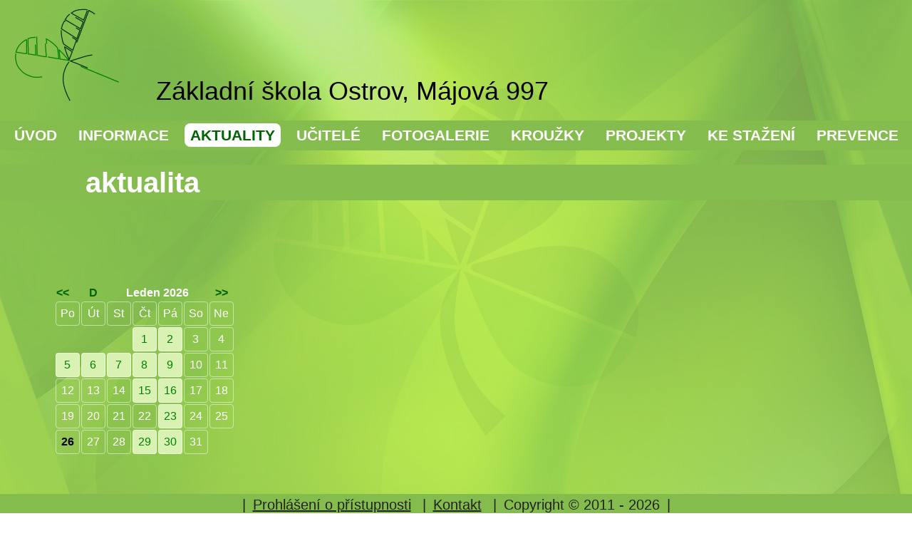

--- FILE ---
content_type: text/html; charset=UTF-8
request_url: http://www.3zsostrov.cz/aktuality?aktualita=1544
body_size: 10461
content:
<!DOCTYPE html>
<html>
	<head>
	
    <meta name='Author' content='Jan Roula'>
    <meta http-equiv='content-type' content='text/html; charset=utf-8'>
    <title>aktuality: ZŠ Májová Ostrov</title>

  <meta property='og:type' content='website' />
  <meta property='og:title' content='aktuality' />
  <meta name='viewport' content='width=device-width,initial-scale=1'>
  
  <link rel='stylesheet' href='style/fancybox/jquery.fancybox-1.3.4.css' type='text/css' media='screen'>
  <link rel='stylesheet' href='style/common.css?v=24' type='text/css'>
  <link type='text/css' href='jqueryui/css/3zs_theme/jqueryui.css' rel='stylesheet'>

  <script type='text/javascript' src='jqueryui/js/jquery.min.js'></script>
  <script type='text/javascript' src='jqueryui/js/jquery.cookie.js'></script>
  <script type='text/javascript' src='jqueryui/js/scripts.js'></script>
  <script type='text/javascript' src='jqueryui/js/tooltipster.bundle.min.js' defer></script>
  <script type='text/javascript' src='jqueryui/js/jquery.fancybox-1.3.4.pack.js'defer></script>

  <script type='text/javascript'>
    var _gaq = _gaq || [];
    _gaq.push(['_setAccount', 'UA-21744126-1']);
    _gaq.push(['_trackPageview']);

    (function() {
      var ga = document.createElement('script'); ga.type = 'text/javascript'; ga.async = true;
      ga.src = ('https:' == document.location.protocol ? 'https://ssl' : 'http://www') + '.google-analytics.com/ga.js';
      var s = document.getElementsByTagName('script')[0]; s.parentNode.insertBefore(ga, s);
    })();

  </script>
  <script type='text/javascript'>
        $(document).ready(function() {
            $('a.roadtrip').fancybox({
                    'transitionIn'		: 'none',
                    'transitionOut'		: 'none',
                    'titlePosition' 	: 'over',
                    'titleFormat'		: function(title, currentArray, currentIndex, currentOpts) {
                            return '' + '<span class="counter">' + (currentIndex+1) + ' / ' + currentArray.length + '</span>';
                    }
            });
      	});
	</script>    
  </head>
  <body>
    <div id="main_content">
      
      
    <div class='logosvg_envelope'>
        <svg version='1.1' xmlns:xlink='http://www.w3.org/1999/xlink' x='0px' y='0px' viewBox='0 0 800 800' style='enable-background:new 0 0 800 800;' xml:space='preserve' class='logosvg'>
            <path class='fil0 zslogo' stroke-dasharray='1200 1000' d='M604 53c-13,-12 -29,-21 -46,-28 0,0 0,0 0,1l-84 222 -58 149 99 -47c1,0 1,0 1,0 0,0 0,0 0,0 30,-16 55,-32 75,-46 7,-6 13,-12 19,-19 8,-8 15,-16 19,-24 11,-16 19,-33 24,-52 4,-16 5,-33 4,-49 0,-2 0,-4 0,-6 -1,-3 -1,-8 -2,-12 -2,-19 -10,-38 -21,-55 -8,-13 -18,-25 -30,-34z'/>
            <path class='fil0 zslogo' stroke-dasharray='1200 1000' d='M549 20c-14,-2 -27,-3 -40,-2 -34,0 -61,9 -82,27l93 52c0,-1 1,-2 1,-3l4 -11c6,-14 12,-32 20,-53l3 -9c1,-1 1,-1 1,-1z'/>
            <path class='fil0 zslogo' stroke-dasharray='1200 1000' d='M584 358c-15,2 -31,5 -48,9 -1,1 -2,1 -3,1 -9,3 -16,5 -24,7 -1,1 -2,1 -3,1l-86 27 16 6 1 1c5,2 11,4 17,6l330 135 2 0c9,-36 7,-70 -8,-100l-3 -6c-4,-8 -9,-16 -15,-24l-10 -13c-16,-18 -35,-32 -59,-41l-7 -2c-14,-5 -28,-8 -42,-8 -21,-2 -40,-2 -58,1z'/>
            <path class='fil1 zslogo' stroke-dasharray='1200 1000' d='M783 561c0,0 -1,0 -2,0l-9 -4c-42,-17 -121,-50 -236,-98 -25,-10 -51,-21 -78,-32l-39 -17c0,0 -1,0 -2,0 0,0 -1,-1 -1,-1 8,20 16,39 23,56 7,15 12,29 17,39 2,5 4,9 6,14 11,26 25,52 42,76 9,11 20,21 32,29 9,7 19,12 30,17 0,0 0,0 0,0 5,2 10,4 15,6 1,0 2,1 2,1 32,11 64,13 95,7 2,-1 4,-2 6,-2 3,-1 5,-2 7,-2 31,-11 56,-29 74,-55 7,-10 13,-21 18,-34z'/>
            <path class='fil0 zslogo' stroke-dasharray='1200 1000' d='M415 53c-2,2 -3,3 -4,3 -10,7 -20,20 -30,38l115 68 20 -52 -101 -57z'/>
            <path class='fil0 zslogo' stroke-dasharray='1200 1000' d='M353 175c-1,-1 -2,-1 -2,-2 1,31 5,59 11,82 2,6 4,11 5,16 1,2 2,4 3,6l1 0 67 46 1 -2c6,-18 15,-42 27,-75 -48,-30 -85,-53 -110,-70l-3 -1z'/>
            <path class='fil0 zslogo' stroke-dasharray='1200 1000' d='M383 107l-7 -4c-13,19 -20,39 -23,59 1,0 2,1 3,2 52,33 90,57 113,72l23 -63c-1,0 -1,0 -2,-1l-13 -8c-40,-24 -72,-43 -94,-57z'/>
            <path class='fil1 zslogo' stroke-dasharray='1200 1000' d='M171 225l-3 -1 4 137c1,0 1,0 2,0 11,2 21,4 32,6 11,2 22,3 34,5l-5 -65c-1,-20 -3,-43 -4,-69 0,-1 -1,-3 -1,-4 -19,-6 -34,-9 -44,-9 -9,0 -15,0 -15,0z'/>
            <path class='fil1 zslogo' stroke-dasharray='1200 1000' d='M251 373c22,3 47,8 77,13 1,0 2,0 3,0 1,0 2,1 3,1l-4 -33c-1,-9 -2,-20 -4,-35 0,-4 -1,-9 -2,-14 -15,-18 -32,-34 -51,-47 -10,-8 -21,-14 -33,-20l11 135z'/>
            <path class='fil1 zslogo' stroke-dasharray='1200 1000' d='M335 318l0 0 8 71c1,0 2,0 3,0l33 5c10,2 19,3 28,5 1,0 1,0 1,0 1,0 1,0 1,0 0,0 0,0 0,0 -1,0 -1,0 -1,0 0,-1 0,-1 0,-1l-1 0 0 -1c-21,-26 -45,-52 -72,-79z'/>
            <path class='fil0 zslogo' stroke-dasharray='1200 1000' d='M376 296l0 0c4,16 10,32 15,48 6,16 13,32 20,49l23 -59 -58 -38z'/>
            <path class='fil1 zslogo' stroke-dasharray='1200 1000' d='M156 231c0,-2 0,-3 0,-5 -19,0 -37,3 -53,10l0 3c0,1 0,2 0,3l2 109 3 0c0,0 1,0 1,0 17,3 35,5 52,8l-1 -29c0,-3 0,-7 0,-11l-4 -88z'/>
            <path class='fil1 zslogo' stroke-dasharray='1200 1000' d='M90 243l-2 1c-3,2 -7,4 -10,6 -31,19 -52,44 -62,77l-2 5c0,1 0,3 -1,5l0 0 73 11 7 -1c0,-47 -1,-79 0,-97 0,-2 0,-4 0,-6l-1 -2c0,0 1,0 1,0 -1,0 -2,1 -3,1z'/>
            <path class='fil1 zslogo' stroke-dasharray='1200 1000' d='M12 347c-3,14 -3,29 -1,43 3,33 16,61 40,84 17,19 38,32 63,40 15,8 36,11 62,11 22,-1 43,-5 65,-14 4,-2 8,-4 12,-6 11,-6 23,-12 34,-20 1,0 1,0 1,-1 8,-4 16,-9 25,-15 4,-2 8,-5 12,-8 9,-6 20,-13 34,-23l47 -31 0 0 -394 -60z'/>
            <path class='fil0 zslogo' stroke-dasharray='1200 1000' d='M410 410c0,0 0,0 0,0 -1,2 -3,4 -4,5 -12,16 -21,33 -27,51 -10,25 -14,53 -13,84 5,63 37,137 95,221l3 0 41 -42c-57,-44 -92,-98 -104,-163 -3,-15 -5,-32 -5,-48 0,-10 1,-19 2,-29l4 -31c2,-12 4,-25 7,-40l0 -1c0,-2 0,-4 1,-6 0,0 0,0 0,0 0,0 0,0 0,-1 0,0 0,0 0,0l0 0z'/>
        </svg>
    </div>
    <div class='school_name'><span>Základní škola Ostrov, Májová 997</span></div><div id='hamburger'>MENU &#9776;</div>
    <div class='main_menu'>
        <a href='/' >ÚVOD</a>
        <a href='informace' >INFORMACE</a>
        <a href='aktuality' class='current'>AKTUALITY</a>
        <a href='seznam-vyucujicich' >UČITELÉ</a>
        <a href='fotogalerie' >FOTOGALERIE</a>
        <a href='majova-slunicka' >KROUŽKY</a>
        <a href='projekty' >PROJEKTY</a>
        <a href='ke-stazeni' >KE&nbsp;STAŽENÍ</a>
        <a href='prevence' >PREVENCE</a>
    </div>
      
      
              <h1>aktualita</h1>

      
      <!-- MIDDLE PANEL -->
      <div id="middle_panel">

      
      </div>
      
      <!-- LEFT PANEL -->
        <div id="left_panel">
        <br>
          <div id='calendar_box'>
            <script>
  $(function() {
      $('.tooltip').tooltipster();

      $('.busy_days').click(function(){
          $(this).tooltipster('show');
      });

      $('.busy_today').click(function(){
          $(this).tooltipster('show');
      });
   
      $('.ajax_click').click(function(){
        event.preventDefault();
        $.ajax({
          url: 'kalendar.php'+$(this).attr('href'),
          success: function(data) {
            $('#calendar_box').html(data);
          }
        });
      });
  });
</script>


<table align=center id=calendar><tr class='rotate'><th align=left><a class='ajax_click' href='?month=12&year=2025'><<</a></th><th><a class='ajax_click' href='?month=01&year=2026#left_menu' title='dnes'>D</a></th><th colspan=4> Leden 2026</th><th><a class='ajax_click' href='?month=02&year=2026'>>></a></th></tr><tr><td>Po</td><td width=42>Út</td><td>St</td><td>Čt</td><td>Pá</td><td>So</td><td width=42>Ne</td></tr><tr><td class='empty'></td><td class='empty'></td><td class='empty'></td><td class='busy_days tooltip' title='vánoční prázdniny'>1</td><td class='busy_days tooltip' title='vánoční prázdniny'>2</td><td class='days'>3</td><td class='days'>4</td></tr><tr><td class='busy_days tooltip' title='lyžařský výcvik'>5</td><td class='busy_days tooltip' title='lyžařský výcvik'>6</td><td class='busy_days tooltip' title='lyžařský výcvik'>7</td><td class='busy_days tooltip' title='lyžařský výcvik'>8</td><td class='busy_days tooltip' title='lyžařský výcvik,bruslení 5'>9</td><td class='days'>10</td><td class='days'>11</td></tr><tr><td class='days'>12</td><td class='days'>13</td><td class='days'>14</td><td class='busy_days tooltip' title='ZÁPIS  do 1. tř.'>15</td><td class='busy_days tooltip' title='bruslení 4.tř., ZÁPIS '>16</td><td class='days'>17</td><td class='days'>18</td></tr><tr><td class='days'>19</td><td class='days'>20</td><td class='days'>21</td><td class='days'>22</td><td class='busy_days tooltip' title='bruslení 3.tř'>23</td><td class='days'>24</td><td class='days'>25</td></tr><tr><td class='today'>26</td><td class='days'>27</td><td class='days'>28</td><td class='busy_days tooltip' title='pololetní vysvědčení'>29</td><td class='busy_days tooltip' title='pololetní prázdniny'>30</td><td class='days'>31</td><td class='empty'></td></tr></table>
<div id='bubble_loader'>&nbsp;</div>          </div>
        <br>
      </div>
      <div class="cleaner"></div>
      
      
      <script>
        $(function(){
          $('.titleHolderInner').each(function(){
              if($(this).attr('rel') <= 5){
                $(this).find('.back').hide();
                $(this).find('.forward').hide();
              }
          })
        })
      </script>
      <br>
      <div id='footer'>
        |<span><a href='pristupnost'>Prohlášení o přístupnosti</a></span>
        |<span><a href='skola#kontakty'>Kontakt</a></span>
        |<span>Copyright &copy; 2011 - 2026</span>|
        
      </div>
      <br>
      <div class='esf'>
        <img src='images/logolink.png' alt='Evropský sociální fond v ČR' title='Evropský sociální fond v ČR' />
      </div>
      <a href='#' id='back-to-top' title='Nahoru'>&uarr;</a>
      <div id='modal_window'><div id='modal_close_button'><span>Zavřít <span>&Cross;</span></span></div><div id='message_box'></div></div>
      <br>
    </div>
  </body>
</html>


--- FILE ---
content_type: text/css
request_url: http://www.3zsostrov.cz/style/common.css?v=24
body_size: 26495
content:
html{
  height:100%;
  margin:0px;
}

a img{
  border:0px;
}

.green{
  color: #74AC49;
  font-weight: bold;
}

strong.highlighted{
  color: #FFF;
  padding-left: 10px;
  font-size: 120%;
}

.rotate a {
  display: inline-block;
  outline: 0;
  color:#006400;
  text-decoration: none;
}

body{
  background: url(images/background.jpg) repeat center top;
  background-attachment: fixed;
  font-family: calibri, arial;
  height:100%;
  margin:0px;
}

#main_content{
  margin:auto;
  background: #AADE63;
  background: rgba(170, 222, 99, 0.65);
}

#top_panel{
  font-size: 16px;
  color:black;
  background-color: #84BD4D;
}

#top_menu{
  padding-left:25px;
  float:left;
}

.school_name{
  display: inline-block;
  font-size: 36px;
  position: relative;
  top: -20px;
  padding-left: 80px;
}

.school_name span{
  padding: 0px 20px;
}

.announcement{
    float: right;
    margin: 20px 20px 0 0;
    width: 97px;
    height: 100px;
    background: url(images/note.png) no-repeat center center transparent;
    cursor: pointer;
    display: none;
    float: right;
}

.announcement span{
  transform: rotate(-6deg);
  display: table-cell;
  width: 74px;
  max-width: 74px;
  height: 70px;
  max-height: 70px;
  position: relative;
  top: 17px;
  left: 10px;
  overflow: hidden;
  text-align: center;
  vertical-align: middle;
  font-style: italic;
  overflow: hidden;
}

.quick_links, .info_links{
    width: 100%;
    margin: 0px 0px 20px 0px;
    padding: 0px;
}

.info_links{
  padding-top: 20px;
}

.quick_links li{
    list-style: none;
    display: block;
    margin: 20px;
    line-height: 35px;
    border-radius: 6px;
}

.quick_links li a, .info_links li a{
  text-decoration: none;
  color: #000000;
  display: block;
  padding: 3px 20px;
  border-radius: 6px;
  font-size: 18px;
}

.quick_links li a:hover, .info_links li a:hover{
  background-color: rgba(156, 156, 156, 0.2);
}

.quick_link_1{
  background: url(images/quick_link_jidelnicek.png) #FFFFFF no-repeat right center;
}

.quick_link_2{
  background: url(images/quick_link_bakalari.png) #FFFFFF no-repeat right center;
}

.quick_link_3{
  background: url(images/quick_link_google.png) #FFFFFF no-repeat right center;
}

.quick_link_4{
  background: url(images/quick_link_whispero.png) #FFFFFF no-repeat right center;
}

.quick_link_5{
  background: url(images/quick_link_schranka.png) #FFFFFF no-repeat right center;
}

.quick_link_6{
  background: url(images/quick_link_bellhop.png) #FFFFFF no-repeat right center;
}

.quick_link_7{
  background: url(images/quick_link_eduroam.png) #FFFFFF no-repeat right center;
}

.quick_link_8{
  background: url(images/quick_link_pen.png) #FFFFFF no-repeat right center;
}


.info_links li{
  list-style: none;
  width: 49%;
  float: left;
  line-height: 35px;
  border-radius: 6px;
  margin: 5px 0.5%;
}

.info_link_1{
  background: url(images/info_link_skola.png) #FFFFFF no-repeat right center;
}

.info_link_2{
  background: url(images/info_link_druzina.png) #FFFFFF no-repeat right center;
}

.info_link_3{
  background: url(images/info_link_spolek.png) #FFFFFF no-repeat right center;
}

.info_link_4{
  background: url(images/quick_link_jidelnicek.png) #FFFFFF no-repeat right center;
}

#site_map{
  text-align: right;
  float: right;
}

#head_panel{
  margin:0px;
  height:190px;
  -webkit-border-radius: 12px;
  -moz-border-radius: 12px;
  border-radius: 12px;
  position: relative;
  left: 0px;
  top: 0px;
}

#logo{
  padding: 8px 0px 0px 8px;
  float:left;
  height:129px;
  width:145px;
}

#teacher_table th{
    font-size: 12px;
    font-weight: normal;
}

.logolink {
    background: center center no-repeat #ffffff;
    display: block;
    margin: 20px 100px 0 100px;
    padding: 15px 0 0 0;
    border-radius: 12px;
}

.logolink img{
    max-width: 580px;
    width: 100%;
    border-radius: 12px;
}

#sub_menu{
  float:left;
  padding-left:20px;
  padding-top:20px;
  font-size: 12px;
  width:140px;
}

.hr{
  width:100%;
  height:1px;
  background-color: #DDFE9B;
  margin: 10px 0px;
}

.main_menu{
  display: block;
  text-align: center;
  margin-bottom: 20px;
  padding: 4px 0;
  background-color: #84BD4D;
}

.homepage .main_menu{
  margin-bottom: 0px;
}

.main_menu .current{
  background-color: #fff;
  color:#006400;
}

.main_menu a{
  display: inline;
  width:90px;
  text-decoration: none;
  color:white;
  font-weight:bold;
  font-family: arial;
  font-size: 21px;
  text-align: center;
  height:34px;
  line-height:34px;
  margin:0px 5px;
  padding:5px 8px;
  -webkit-border-radius: 8px;
  -moz-border-radius: 8px;
  border-radius: 8px;
}

.main_menu a:hover{
  background-color: #fff;
  color:#222;
}

h1{
  margin:auto;
  line-height:50px;
  min-height:50px;
  font-size: 40px;
  text-align: left;
  padding-left:120px;
  color:white;
  background: #84BD4D;
}

.cleaner{
  clear:both;
}

#left_menu{
  color:black;
  margin:20px 0px 0px 50px;
  padding:5px 0px;
  font-size:21px;
  background: #B1E478;
  background: #FFF;
  border-radius: 12px;
}

#left_menu a{
  color:black;
  text-decoration: none;
  width: calc(100% - 10px);
  padding: 10px 5px;
}

#left_menu ul{
  padding-left:0px;
  margin-left:0px;
  list-style-position: outside;
}

#left_menu li{
  list-style: none;
  border-bottom: 1px solid #84BD4D;
}

#left_menu li:hover{
  background: #DAF1B4;
}

#left_menu .current{
  background: #84BD4D;
}


#middle_panel #left_menu{
  max-width: 900px;
  margin-right: 150px;
}

@media screen and (max-width: 701px) {
  #middle_panel #left_menu{
     margin-right: 0px;
  }
}

.middle_panel_content.highlighted{
  border: 1px dashed #ffcc00;
}

.finished_projects{
  text-align: center;
  font-size: 14px;
  padding: 0 0 10px 0;
  text-decoration: underline;
  cursor: pointer;
  font-style: italic;
}

.finished_project{
  display: none;
}

#middle_panel{
  float: right;
  min-height: 1px;
  text-align: center;
  width: calc(100% - 400px);
  min-width: 300px;
}

#left_panel{
  color:#eee;
  float: right;
  width: 400px;
  -webkit-border-radius: 12px;
  -moz-border-radius: 12px;
  border-radius: 12px;
}

.middle_panel_content{
  text-align: justify;
  -webkit-border-radius: 12px;
  -moz-border-radius: 12px;
  border-radius: 12px;
  margin: 20px 150px 20px 100px;
  color:#eee;
  background: #383838;
  font-size: 18px;
  line-height: 22px;
  padding: 30px;
  max-width: 1280px;
}

@media screen and (max-width: 999px) {
   #middle_panel{
     width: calc(100% - 300px);
   }
   #left_panel{
     width: 300px;
   }
   .middle_panel_content{
     margin: 20px 20px 20px 20px;
   }
}

@media screen and (max-width: 1299px) {
   .middle_panel_content{
     margin: 20px 30px 20px 30px;
   }
}

.invisible{
  background: transparent;
  padding: 0px;
}
  
.middle_panel_content a{
  color: #DDFE9B;
}
  
.middle_panel_content :hover{
  text-decoration: none;
}

.article{
  padding: 10px;
}

.roadtrip img{
  border: 3px solid #DDFE9B;
  -webkit-border-radius: 4px;
  -moz-border-radius: 4px;
  -o-border-radius: 4px;
  border-radius: 4px;
}

.roadtrip img:hover{
  border-color: #62A428;
}

.date{
  font-size: 12px;
  font-style: italic;
  padding-left:3px;
  color:#DDFE9B;
}

.signature{
  font-size: 12px;
  font-style: italic;
  padding-right:6px;
  color:#DDFE9B;
  text-align: right;
  border-top:solid #DDFE9B 1px;
  padding-top: 8px;
  margin-top: 8px;
}

.signature a{
  float:left;
  display:block;
  height:19px;
  width:16px;
}


/* kalendar */
#calendar {color: #fff}
#calendar td{text-align: center;border:1px solid rgba(255, 255, 255, 0.5);width:30px; height: 30px; border-radius: 4px}
.today{color:black;font-weight:bold;}
.busy_today{color:red;font-weight:bold;background: #DAF1B4;}
.busy_days{background: #DAF1B4;color:green;}
#calendar{padding-left:5px;}
#calendar .empty{border:none;}

/* konec */

.esf{
  background-color: #ffffff;
  text-align: center;
}

.esf img{
    width: 100%;
    max-width: 580px;
}

#footer{
  color:#222;
  background-color: #84BD4D;
  text-align: center;
  font-size: 20px;
  line-height: 30px;
}

#footer a{
  color: #222;
  text-decoration: none;
}

#footer span, #top_menu span{
  padding: 0px 10px;
}

#footer span a, #top_menu span a{
  text-decoration: underline;
}

#footer span a:hover, #top_menu span a:hover{
  color: #fff;
}

.photo_item a img{
    width: 130px;
    height: 130px;
}

.pager a{
    text-align: center;
    width: 20px;
    padding: 6px 11px;
    text-decoration: none;
    border-radius: 11px;
    margin: 0px 3px;
    color: #ffffff;
    background-color: #84BD4D;
}

.pager .active_page{
    text-align: center;
    width: 20px;
    padding: 6px 11px;
    text-decoration: none;
    border-radius: 11px;
    margin: 0px 3px;
    color: #000000;
    background-color: #fff;
}

#open_day{
  text-align: center;
  padding-top: 5px;
  padding-bottom: 20px;
  line-height: 29px;
}

#open_day_content{
  text-align: left;
  max-width: 500px;
  margin: auto;
}

#open_day_content h3{
  text-align: center;
}

/* INFORMACE */


#aktuality_header{
  text-align: right;
}

#aktuality_header form{
  float:right;
  padding-right:10px;
}

.svp{
  font-size: 14px !important;
}

.svp h1{
  font-size: 18px !important;
  margin-bottom: 10px !important;
  font-family: arial !important;
  font-variant: normal;
  padding-left: 10px;
}

.svp #somediv{
  padding: 20px !important;
}

.expandable{
  display: none;
  margin-left: 10px;
}

#zelena_pro_zivot{color:green; font-size:28px}
.info_table{margin: auto;text-align:left; width: 100%}
.info_table td{border: 1px solid #5a5a5a;padding: 3px}
.info_table tr td{padding-left: 15px; text-align: left}
.info_table tr td.icon_column{padding: 0px; width: 35px; text-align: center}
.info_table tr td.icon_column img{position: relative; top: 3px}

/* OSTATNI */

#teacher_table {
    border: 0px;
    width: 100%;
}

#teacher_table td{
    border: #5A5A5A 1px solid;
    text-align:left;
    padding-left:2px;
    font-weight:bold;
}

#bottom_panel{
  text-align: center;
}

#bottom_panel .bottom_panel_item{
  display: inline-block;
  width: 170px;
  border-radius: 12px;
  height: 200px;
  vertical-align: top;
  color: #000;
}

#spsostrov{
  text-align: center;
  color:#eee;
  font-size:11px;
  background: url(images/logo_spsostrov.png) center center no-repeat #fff;
  margin: 2px;
}

#andele{
  background: url(images/andele.png) center center no-repeat #fff;
  margin: 2px;
}

#zivy_kraj{
  background: url(images/zivy_kraj.png) center center no-repeat #fff;
  margin: 2px;
}

#npo{
  background: url(images/npo.png) center center no-repeat #fff;
  margin: 2px;
}

#o2{
  background: url(images/o2.png) center center no-repeat #fff;
  margin: 2px;
}

#post-bellum{
  background: url(images/pb.png) center center no-repeat #fff;
  margin: 2px;
}

#karlovarske-muzeum{
  background: url(images/kv-muzeum.png) center center no-repeat #fff;
  margin: 2px;
}

#podpora_deti{
  background: url(images/podpora_deti_s.png) center center no-repeat #fff;
  margin: 2px;
}

#huradolavic{
  text-align: center;
  color:#eee;
  font-size:11px;
  background: url(images/huradolavic.png) center center no-repeat #fff;
  margin: 2px;
}

#karlovarsky_kraj{
  background: url(images/kv-kraj.png) center center no-repeat #fff;
  margin: 2px;
}

#spsostrov .hr, #huradolavic .hr{margin-bottom: 133px;}
#spsostrov a, #huradolavic a{color: #000;}

#hamburger{
    display: none;
}

.jidelnicek_list{;
  text-align: left;
  margin: auto;
}

.jidelnicek_list ul{
    list-style: none;
}

.jidelnicek_list ul li{
    border-bottom: 1px solid #006400;
    line-height: 22px;
    margin-bottom: 20px;
}


#modal_window{
  background-color: rgba(254,254,254,0.95);
  height: calc(100% - 80px);
  width: calc(100% - 80px);
  position: absolute;
  left: 0px;
  top: 0px;
  display: none;
  z-index: 900;
  margin: 25px;
  padding: 15px;
  border-radius: 10px;
  box-shadow: 6px 6px 18px -6px rgba(0,0,0,0.8);
}

#message_box{
  margin-top: 10px;
}


.jidelnicek_table{
  font-size:12px;
  width:100%;
  margin: auto;
  text-align: center;
}

.jidelnicek_table td{
  border: dashed #656565 1px;
  height:50px;
  font-size: 18px;
  border-radius: 3px;
  text-align: center;
}

#calendar_box {
 margin-top: 100px;
}

/* This is the core CSS of Tooltipster */

/* GENERAL STRUCTURE RULES (do not edit this section) */

.tooltipster-base {
	/* this ensures that a constrained height set by functionPosition,
	if greater that the natural height of the tooltip, will be enforced
	in browsers that support display:flex */
	display: flex;
	pointer-events: none;
	/* this may be overriden in JS for fixed position origins */
	position: absolute;
}

.tooltipster-box {
	/* see .tooltipster-base. flex-shrink 1 is only necessary for IE10-
	and flex-basis auto for IE11- (at least) */
	flex: 1 1 auto;
}

.tooltipster-content {
	/* prevents an overflow if the user adds padding to the div */
	box-sizing: border-box;
	/* these make sure we'll be able to detect any overflow */
	max-height: 100%;
	max-width: 100%;
	overflow: auto;
}

.tooltipster-ruler {
	/* these let us test the size of the tooltip without overflowing the window */
	bottom: 0;
	left: 0;
	overflow: hidden;
	position: fixed;
	right: 0;
	top: 0;
	visibility: hidden;
}

/* ANIMATIONS */

/* Open/close animations */

/* fade */

.tooltipster-fade {
	opacity: 0;
	-webkit-transition-property: opacity;
	-moz-transition-property: opacity;
	-o-transition-property: opacity;
	-ms-transition-property: opacity;
	transition-property: opacity;
}
.tooltipster-fade.tooltipster-show {
	opacity: 1;
}

/* grow */

.tooltipster-grow {
	-webkit-transform: scale(0,0);
	-moz-transform: scale(0,0);
	-o-transform: scale(0,0);
	-ms-transform: scale(0,0);
	transform: scale(0,0);
	-webkit-transition-property: -webkit-transform;
	-moz-transition-property: -moz-transform;
	-o-transition-property: -o-transform;
	-ms-transition-property: -ms-transform;
	transition-property: transform;
	-webkit-backface-visibility: hidden;
}
.tooltipster-grow.tooltipster-show {
	-webkit-transform: scale(1,1);
	-moz-transform: scale(1,1);
	-o-transform: scale(1,1);
	-ms-transform: scale(1,1);
	transform: scale(1,1);
	-webkit-transition-timing-function: cubic-bezier(0.175, 0.885, 0.320, 1);
	-webkit-transition-timing-function: cubic-bezier(0.175, 0.885, 0.320, 1.15);
	-moz-transition-timing-function: cubic-bezier(0.175, 0.885, 0.320, 1.15);
	-ms-transition-timing-function: cubic-bezier(0.175, 0.885, 0.320, 1.15);
	-o-transition-timing-function: cubic-bezier(0.175, 0.885, 0.320, 1.15);
	transition-timing-function: cubic-bezier(0.175, 0.885, 0.320, 1.15);
}

/* swing */

.tooltipster-swing {
	opacity: 0;
	-webkit-transform: rotateZ(4deg);
	-moz-transform: rotateZ(4deg);
	-o-transform: rotateZ(4deg);
	-ms-transform: rotateZ(4deg);
	transform: rotateZ(4deg);
	-webkit-transition-property: -webkit-transform, opacity;
	-moz-transition-property: -moz-transform;
	-o-transition-property: -o-transform;
	-ms-transition-property: -ms-transform;
	transition-property: transform;
}
.tooltipster-swing.tooltipster-show {
	opacity: 1;
	-webkit-transform: rotateZ(0deg);
	-moz-transform: rotateZ(0deg);
	-o-transform: rotateZ(0deg);
	-ms-transform: rotateZ(0deg);
	transform: rotateZ(0deg);
	-webkit-transition-timing-function: cubic-bezier(0.230, 0.635, 0.495, 1);
	-webkit-transition-timing-function: cubic-bezier(0.230, 0.635, 0.495, 2.4);
	-moz-transition-timing-function: cubic-bezier(0.230, 0.635, 0.495, 2.4);
	-ms-transition-timing-function: cubic-bezier(0.230, 0.635, 0.495, 2.4);
	-o-transition-timing-function: cubic-bezier(0.230, 0.635, 0.495, 2.4);
	transition-timing-function: cubic-bezier(0.230, 0.635, 0.495, 2.4);
}

/* fall */

.tooltipster-fall {
	-webkit-transition-property: top;
	-moz-transition-property: top;
	-o-transition-property: top;
	-ms-transition-property: top;
	transition-property: top;
	-webkit-transition-timing-function: cubic-bezier(0.175, 0.885, 0.320, 1);
	-webkit-transition-timing-function: cubic-bezier(0.175, 0.885, 0.320, 1.15);
	-moz-transition-timing-function: cubic-bezier(0.175, 0.885, 0.320, 1.15);
	-ms-transition-timing-function: cubic-bezier(0.175, 0.885, 0.320, 1.15);
	-o-transition-timing-function: cubic-bezier(0.175, 0.885, 0.320, 1.15);
	transition-timing-function: cubic-bezier(0.175, 0.885, 0.320, 1.15);
}
.tooltipster-fall.tooltipster-initial {
	top: 0 !important;
}
.tooltipster-fall.tooltipster-show {
}
.tooltipster-fall.tooltipster-dying {
	-webkit-transition-property: all;
	-moz-transition-property: all;
	-o-transition-property: all;
	-ms-transition-property: all;
	transition-property: all;
	top: 0 !important;
	opacity: 0;
}

/* slide */

.tooltipster-slide {
	-webkit-transition-property: left;
	-moz-transition-property: left;
	-o-transition-property: left;
	-ms-transition-property: left;
	transition-property: left;
	-webkit-transition-timing-function: cubic-bezier(0.175, 0.885, 0.320, 1);
	-webkit-transition-timing-function: cubic-bezier(0.175, 0.885, 0.320, 1.15);
	-moz-transition-timing-function: cubic-bezier(0.175, 0.885, 0.320, 1.15);
	-ms-transition-timing-function: cubic-bezier(0.175, 0.885, 0.320, 1.15);
	-o-transition-timing-function: cubic-bezier(0.175, 0.885, 0.320, 1.15);
	transition-timing-function: cubic-bezier(0.175, 0.885, 0.320, 1.15);
}
.tooltipster-slide.tooltipster-initial {
	left: -40px !important;
}
.tooltipster-slide.tooltipster-show {
}
.tooltipster-slide.tooltipster-dying {
	-webkit-transition-property: all;
	-moz-transition-property: all;
	-o-transition-property: all;
	-ms-transition-property: all;
	transition-property: all;
	left: 0 !important;
	opacity: 0;
}

/* Update animations */

/* We use animations rather than transitions here because
 transition durations may be specified in the style tag due to
 animationDuration, and we try to avoid collisions and the use
 of !important */

/* fade */

@keyframes tooltipster-fading {
	0% {
		opacity: 0;
	}
	100% {
		opacity: 1;
	}
}

.tooltipster-update-fade {
	animation: tooltipster-fading 400ms;
}

/* rotate */

@keyframes tooltipster-rotating {
	25% {
		transform: rotate(-2deg);
	}
	75% {
		transform: rotate(2deg);
	}
	100% {
		transform: rotate(0);
	}
}

.tooltipster-update-rotate {
	animation: tooltipster-rotating 600ms;
}

/* scale */

@keyframes tooltipster-scaling {
	50% {
		transform: scale(1.1);
	}
	100% {
		transform: scale(1);
	}
}

.tooltipster-update-scale {
	animation: tooltipster-scaling 600ms;
}

/**
 * DEFAULT STYLE OF THE SIDETIP PLUGIN
 *
 * All styles are "namespaced" with .tooltipster-sidetip to prevent
 * conflicts between plugins.
 */

/* .tooltipster-box */

.tooltipster-sidetip .tooltipster-box {
	background: #383838;
	border: 2px solid #383838;
	border-radius: 4px;
}

.tooltipster-sidetip.tooltipster-bottom .tooltipster-box {
	margin-top: 8px;
}

.tooltipster-sidetip.tooltipster-left .tooltipster-box {
	margin-right: 8px;
}

.tooltipster-sidetip.tooltipster-right .tooltipster-box {
	margin-left: 8px;
}

.tooltipster-sidetip.tooltipster-top .tooltipster-box {
	margin-bottom: 8px;
}

/* .tooltipster-content */

.tooltipster-sidetip .tooltipster-content {
	color: white;
	line-height: 18px;
	padding: 6px 14px;
}

/* .tooltipster-arrow : will keep only the zone of .tooltipster-arrow-uncropped that
corresponds to the arrow we want to display */

.tooltipster-sidetip .tooltipster-arrow {
	overflow: hidden;
	position: absolute;
}

.tooltipster-sidetip.tooltipster-bottom .tooltipster-arrow {
	height: 10px;
	/* half the width, for centering */
	margin-left: -10px;
	top: 0;
	width: 20px;
}

.tooltipster-sidetip.tooltipster-left .tooltipster-arrow {
	height: 20px;
	margin-top: -10px;
	right: 0;
	/* top 0 to keep the arrow from overflowing .tooltipster-base when it has not
	been positioned yet */
	top: 0;
	width: 10px;
}

.tooltipster-sidetip.tooltipster-right .tooltipster-arrow {
	height: 20px;
	margin-top: -10px;
	left: 0;
	/* same as .tooltipster-left .tooltipster-arrow */
	top: 0;
	width: 10px;
}

.tooltipster-sidetip.tooltipster-top .tooltipster-arrow {
	bottom: 0;
	height: 10px;
	margin-left: -10px;
	width: 20px;
}

/* common rules between .tooltipster-arrow-background and .tooltipster-arrow-border */

.tooltipster-sidetip .tooltipster-arrow-background, .tooltipster-sidetip .tooltipster-arrow-border {
	height: 0;
	position: absolute;
	width: 0;
}

/* .tooltipster-arrow-background */

.tooltipster-sidetip .tooltipster-arrow-background {
	border: 10px solid transparent;
}

.tooltipster-sidetip.tooltipster-bottom .tooltipster-arrow-background {
	border-bottom-color: #383838;
	left: 0px;
	top: 3px;
}

.tooltipster-sidetip.tooltipster-left .tooltipster-arrow-background {
	border-left-color: #383838;
	left: -3px;
	top: 0px;
}

.tooltipster-sidetip.tooltipster-right .tooltipster-arrow-background {
	border-right-color: #383838;
	left: 3px;
	top: 0px;
}

.tooltipster-sidetip.tooltipster-top .tooltipster-arrow-background {
	border-top-color: #383838;
	left: 0px;
	top: -3px;
}

/* .tooltipster-arrow-border */

.tooltipster-sidetip .tooltipster-arrow-border {
	border: 10px solid transparent;
	left: 0;
	top: 0;
}

.tooltipster-sidetip.tooltipster-bottom .tooltipster-arrow-border {
	border-bottom-color: #383838;
}

.tooltipster-sidetip.tooltipster-left .tooltipster-arrow-border {
	border-left-color: #383838;
}

.tooltipster-sidetip.tooltipster-right .tooltipster-arrow-border {
	border-right-color: #383838;
}

.tooltipster-sidetip.tooltipster-top .tooltipster-arrow-border {
	border-top-color: #383838;
}

/* tooltipster-arrow-uncropped */

.tooltipster-sidetip .tooltipster-arrow-uncropped {
	position: relative;
}

.tooltipster-sidetip.tooltipster-bottom .tooltipster-arrow-uncropped {
	top: -10px;
}

.tooltipster-sidetip.tooltipster-right .tooltipster-arrow-uncropped {
	left: -10px;
}

.middle_panel_content .images img{width: 100%;}
.middle_panel_content #gmap_canvas{color: #000;}
.activities_download{float: right;   }
.project_logo{padding: 35px 0px 0px 35px}
.project_gallery {text-align: center}
.project_gallery img {margin: 10px}
.photogalery img{margin: 15px 10px}
.fb-buttons{float: left}
.akt_detail_link {text-align: right; margin-top: 8px;}
.akt_detail_link a{display: inline-block; border-radius: 4px; background-color: #DDFE9B; padding: 4px 8px; text-decoration: none; color: #000;}
.akt_detail_link a:hover{background-color: #fff;}
a.akt_list_button{margin: 20px 0 0 25px; display: inline-block; border-radius: 4px; background-color: #DDFE9B; padding: 4px 8px; text-decoration: none; color: #000; float: left}
a.akt_list_button:hover{background-color: #fff;}
.italic{font-size: 14px; font-style: italic; text-align: center; padding-top: 4px;}
#modal_close_button{text-align: right;}
#modal_close_button>span{color: #FFF; background-color: #006400; border: 1px solid #006400; display: inline-block; padding: 5px 10px; border-radius: 4px; cursor: pointer;}
#modal_close_button>span:hover{background-color: #FFF;color: #000; border: 1px solid #000;}
#modal_close_button>span>span{background-color: #FF0000; padding: 0px 4px 1px; border-radius: 3px;}

#back-to-top {
    position: fixed;
    bottom: 40px;
    right: 40px;
    z-index: 9999;
    width: 42px;
    height: 42px;
    text-align: center;
    background: #383838;
    color: #fff;
    cursor: pointer;
    border: 0;
    border-radius: 22px;
    text-decoration: none;
    transition: opacity 0.2s ease-out;
    opacity: 0;
    font-size: 30px;
    line-height: 40px;
    font-weight: bold;
}
#back-to-top:hover {
    background: #e9ebec;
    color: #444;
}
#back-to-top.show {
    opacity: 1;
}

/* LOGO */

.logosvg_envelope{
  border-radius: 240px;
  padding: 5px 5px 0px 5px;
  display: inline-block;
  margin: 5px 0 5px 15px;
  width: 90px;
}


.logosvg {
  width: 150px;
}

.fil0{fill: #002F0B;stroke: #002F0B;}
.fil1{fill: #008000;stroke: #008000;}
.zslogo {stroke-width: 0; animation: logo 10s linear 1;}

@keyframes logo {
  0% {
    stroke-width: 5pt;
    stroke-dashoffset: 1200;
    fill-opacity: 0;
  }
  50% {
    fill-opacity: 0;
    stroke-width: 5pt;
  }
  100% {
    stroke-dashoffset: 0;
    fill-opacity: 1;
    stroke-width: 0pt;
  }
}
/* LOGO END */

#intro {
    width: 100%;
    height: auto;
    border-radius: 12px;
}

  #intro_image{
    display: none;
  }
@media screen and (max-width: 999px) {
  #intro_image{
    display: block;
    width: 100%;
  }
  #intro{
    display: none;
  }
}

@media screen and (min-width: 701px) {
  .main_menu{
    display: block !important;
  }
}
@media screen and (max-width: 700px) {
  #left_panel{
    float:right;
    width: 100%;
  }
  #middle_panel{
    float: left;
    width: 100%;
  }
  h1{
    padding-left:10px;
    font-size: 22px;
    margin-top: 15px;
  }
  #left_menu{
    margin:20px 10px 0px 10px;
  }
  .main_menu a{
    display: block;
    width: 100%;
    padding: 0px;
    margin: 5px 0px;
    border-radius: 0px;
  }
  .main_menu{
    display: none;
  }
  #hamburger{
    display: block;
    text-align: center;
    background-color: #84BD4D;
    cursor: pointer;
    border-bottom: 1px solid #000;
    line-height: 32px;
  }
  #aktuality_header{
    position: initial !important;
  }
  #teacher_table.phone_numbers tr td:first-child{
    display: none;
  }
  #teacher_table.phone_numbers tr td{
    font-size: 12px;
    font-weight: normal;
  }
  .announcement{
    float: none;
    position: absolute;
    right: 0;
  }
}

@media screen and (max-width: 999px) {
  .school_name{
    font-size: 22px;
  }
}

@media screen and (max-width: 530px) {
  .logosvg_envelope{
    display: none;
  }
  .school_name{
    top: 0px;
    margin: 5px 0px;
    font-size: 16px;
  }
}

.food_bottom_line{
   font-size: 12px;
}


/* AKTUALITY */

#middle_panel{
  text-align: center;
}

.minWidth{width:580px;margin:auto}
#titleHolder #scrollButtons{position:relative;width:630px;margin:auto;cursor:default}
#titleHolder .minWidth{position:relative;overflow:hidden;width:580px;}

#aktuality_header{
  position: absolute;
  right: 0px;
  top: -13px;
}

#aktuality_header form{
  float:right;
  margin-right: 30px;
}

#input_box{
  border:none;
  line-height: 19px;
  height: 19px;
  padding-left:10px;
  color: #333333;
  margin: 0px;
  background-color: #EDFEDD;
}

#submit_button{
  position:relative;
  left:-14px;
  top:8px;
}

#liner{
  position: relative;
  top:0px;
  left:0px;
}

.white_button {
    background-color: #fff;
    padding: 10px 20px;
    text-decoration: none;
    border-radius: 6px;
    color: #000;
}

.white_button:hover{
  background: #DAF1B4;
}

.highlight{
  font-weight: bold;
  color: #DCFE6A;
  background-color: #555555;
}


--- FILE ---
content_type: application/javascript
request_url: http://www.3zsostrov.cz/jqueryui/js/scripts.js
body_size: 2909
content:

$(function() {
    var modal_paused = false;
    $('.modal').live('click', function(){
        if(!modal_paused){
            modal_paused = true;
            xhr4 = $.ajax({
                url: $(this).attr('href'),
                success: function(data) {
                    showModal(data);
                },
                complete: function(XMLHttpRequest, textStatus) {
                    modal_paused = false;
                }
            });
        }
        return false;
    });
    
    $('#modal_close_button').live('click', function(){
        if($(this).hasClass('close_announcement')){
            $(this).removeClass('close_announcement');
            $('#stick_note').fadeIn(1800);
        }
        closeModal();
    });
    
    $('#hamburger').live('click', function(){
        $('.main_menu').slideToggle();
    });
    
    init_back_to_top();
    init_logo();
    init_finished_projects();
 });


function showModal(content){
    $('#message_box').html(content);
    $('#modal_window').fadeIn('slow');
    if(($(window).height() - 80) < $('#message_box').height()){
        $('#modal_window').css('position','absolute');
        $('#modal_window').css('height',$(document).height()+'px');
        $('#message_box').css('top','50px');
        scrollTo($('body'));
    }
    else{
        $('#modal_window').css('position','fixed');
    }
    return false;
};

function closeModal(){
    $('#modal_window').fadeOut( function() {
        $('#message_box').html('');
        $('#message_box').removeAttr('style');
        $('#message_box').removeAttr('class');
        $('#modal_window').removeAttr('style');
        $('#modal_window').removeAttr('class');
    });
}


function scrollTo(elem){
    $('html, body').animate({
        scrollTop: elem.offset().top
    }, 1500);
}

function init_back_to_top(){
    if ($('#back-to-top').length) {
        var scrollTrigger = 100, // px
            backToTop = function () {
                var scrollTop = $(window).scrollTop();
                if (scrollTop > scrollTrigger) {
                    $('#back-to-top').addClass('show');
                } else {
                    $('#back-to-top').removeClass('show');
                }
            };
        backToTop();
        $(window).on('scroll', function () {
            backToTop();
        });
        $('#back-to-top').on('click', function (e) {
            e.preventDefault();
            $('html,body').animate({
                scrollTop: 0
            }, 700);
        });
    }
}

function init_logo(){
    $(".logosvg").click(function() {	

        var el     = $(this),  
        newone = el.clone(true);

        el.before(newone);

        $("." + el.attr("class") + ":last").remove();

   });
}

function init_finished_projects(){
    $('#finished_projects').click(function(){
        $('#finished_projects').hide();
        $('.finished_project').show();
    })
}